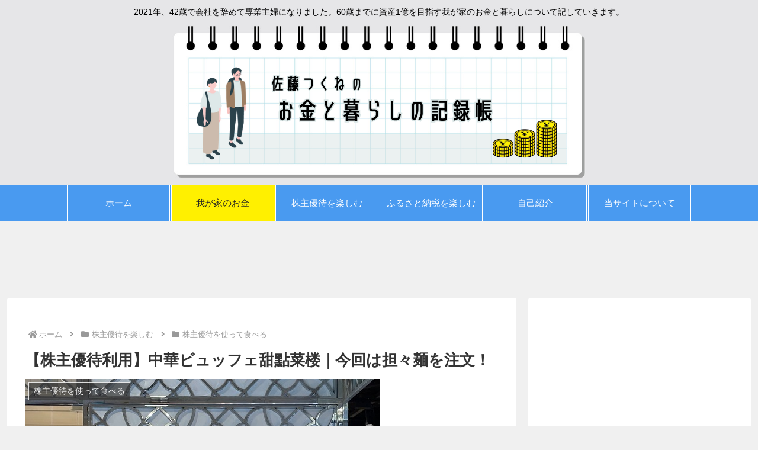

--- FILE ---
content_type: text/html; charset=utf-8
request_url: https://www.google.com/recaptcha/api2/aframe
body_size: 267
content:
<!DOCTYPE HTML><html><head><meta http-equiv="content-type" content="text/html; charset=UTF-8"></head><body><script nonce="BqOZXi9y-UTsD_awQsEvpw">/** Anti-fraud and anti-abuse applications only. See google.com/recaptcha */ try{var clients={'sodar':'https://pagead2.googlesyndication.com/pagead/sodar?'};window.addEventListener("message",function(a){try{if(a.source===window.parent){var b=JSON.parse(a.data);var c=clients[b['id']];if(c){var d=document.createElement('img');d.src=c+b['params']+'&rc='+(localStorage.getItem("rc::a")?sessionStorage.getItem("rc::b"):"");window.document.body.appendChild(d);sessionStorage.setItem("rc::e",parseInt(sessionStorage.getItem("rc::e")||0)+1);localStorage.setItem("rc::h",'1768741184357');}}}catch(b){}});window.parent.postMessage("_grecaptcha_ready", "*");}catch(b){}</script></body></html>

--- FILE ---
content_type: application/javascript; charset=utf-8;
request_url: https://dalc.valuecommerce.com/vcid?_s=https%3A%2F%2Ftsukune8sato.com%2Ftentensailou-202306%2F
body_size: 165
content:
vc_id_callback({"vcid":"5yRKK12JvJPSMI6Ai_oBf2V6GsrWx1nOTSfALzjxz2xQcIAmvw_8dPLiT8gyzsFA","vcpub":"0.915982","t":"696cd93f"})